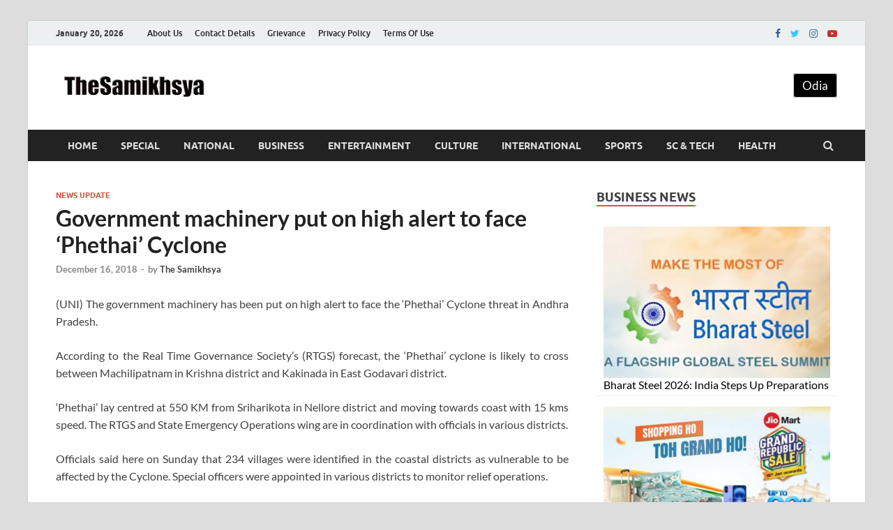

--- FILE ---
content_type: text/html; charset=UTF-8
request_url: https://thesamikhsya.com/breaking-news/government-machinery-put-on-high-alert-to-face-phethai-cyclone
body_size: 17522
content:
<!DOCTYPE html>
<html lang="en-US">
<head>
<meta charset="UTF-8">
<meta name="viewport" content="width=device-width, initial-scale=1">
<link rel="profile" href="http://gmpg.org/xfn/11">
<!-- Google tag (gtag.js) -->
<script async src="https://www.googletagmanager.com/gtag/js?id=G-488R1KFFVG"></script>
<script>
  window.dataLayer = window.dataLayer || [];
  function gtag(){dataLayer.push(arguments);}
  gtag('js', new Date());

  gtag('config', 'G-488R1KFFVG');
</script>
<!-- <script async src="https://fundingchoicesmessages.google.com/i/pub-7697337011736316?ers=1" nonce="TsPJAi3BOb-SoWFzMw1n2A"></script><script nonce="TsPJAi3BOb-SoWFzMw1n2A">(function() {function signalGooglefcPresent() {if (!window.frames['googlefcPresent']) {if (document.body) {const iframe = document.createElement('iframe'); iframe.style = 'width: 0; height: 0; border: none; z-index: -1000; left: -1000px; top: -1000px;'; iframe.style.display = 'none'; iframe.name = 'googlefcPresent'; document.body.appendChild(iframe);} else {setTimeout(signalGooglefcPresent, 0);}}}signalGooglefcPresent();})();</script>	 -->
	<script type="text/javascript">function theChampLoadEvent(e){var t=window.onload;if(typeof window.onload!="function"){window.onload=e}else{window.onload=function(){t();e()}}}</script>
		<script type="text/javascript">var theChampDefaultLang = 'en_US', theChampCloseIconPath = 'https://thesamikhsya.com/wp-content/plugins/super-socializer/images/close.png';</script>
		<script>var theChampSiteUrl = 'https://thesamikhsya.com', theChampVerified = 0, theChampEmailPopup = 0, heateorSsMoreSharePopupSearchText = 'Search';</script>
			<script> var theChampFBKey = '', theChampFBLang = 'en_US', theChampFbLikeMycred = 0, theChampSsga = 0, theChampCommentNotification = 0, theChampHeateorFcmRecentComments = 0, theChampFbIosLogin = 0; </script>
						<script type="text/javascript">var theChampFBCommentUrl = 'https://thesamikhsya.com/breaking-news/government-machinery-put-on-high-alert-to-face-phethai-cyclone'; var theChampFBCommentColor = ''; var theChampFBCommentNumPosts = ''; var theChampFBCommentWidth = '100%'; var theChampFBCommentOrderby = ''; var theChampCommentingTabs = "wordpress,facebook,disqus", theChampGpCommentsUrl = 'https://thesamikhsya.com/breaking-news/government-machinery-put-on-high-alert-to-face-phethai-cyclone', theChampDisqusShortname = '', theChampScEnabledTabs = 'wordpress,fb', theChampScLabel = 'Leave a reply', theChampScTabLabels = {"wordpress":"Default Comments (0)","fb":"Facebook Comments","disqus":"Disqus Comments"}, theChampGpCommentsWidth = 0, theChampCommentingId = 'respond'</script>
						<script> var theChampSharingAjaxUrl = 'https://thesamikhsya.com/wp-admin/admin-ajax.php', heateorSsFbMessengerAPI = 'https://www.facebook.com/dialog/send?app_id=595489497242932&display=popup&link=%encoded_post_url%&redirect_uri=%encoded_post_url%',heateorSsWhatsappShareAPI = 'web', heateorSsUrlCountFetched = [], heateorSsSharesText = 'Shares', heateorSsShareText = 'Share', theChampPluginIconPath = 'https://thesamikhsya.com/wp-content/plugins/super-socializer/images/logo.png', theChampSaveSharesLocally = 0, theChampHorizontalSharingCountEnable = 0, theChampVerticalSharingCountEnable = 0, theChampSharingOffset = -10, theChampCounterOffset = -10, theChampMobileStickySharingEnabled = 0, heateorSsCopyLinkMessage = "Link copied.";
		var heateorSsHorSharingShortUrl = "https://thesamikhsya.com/breaking-news/government-machinery-put-on-high-alert-to-face-phethai-cyclone";var heateorSsVerticalSharingShortUrl = "https://thesamikhsya.com/breaking-news/government-machinery-put-on-high-alert-to-face-phethai-cyclone";		</script>
			<style type="text/css">
						.the_champ_button_instagram span.the_champ_svg,a.the_champ_instagram span.the_champ_svg{background:radial-gradient(circle at 30% 107%,#fdf497 0,#fdf497 5%,#fd5949 45%,#d6249f 60%,#285aeb 90%)}
					.the_champ_horizontal_sharing .the_champ_svg,.heateor_ss_standard_follow_icons_container .the_champ_svg{
					color: #fff;
				border-width: 0px;
		border-style: solid;
		border-color: transparent;
	}
		.the_champ_horizontal_sharing .theChampTCBackground{
		color:#666;
	}
		.the_champ_horizontal_sharing span.the_champ_svg:hover,.heateor_ss_standard_follow_icons_container span.the_champ_svg:hover{
				border-color: transparent;
	}
		.the_champ_vertical_sharing span.the_champ_svg,.heateor_ss_floating_follow_icons_container span.the_champ_svg{
					color: #fff;
				border-width: 0px;
		border-style: solid;
		border-color: transparent;
	}
		.the_champ_vertical_sharing .theChampTCBackground{
		color:#666;
	}
		.the_champ_vertical_sharing span.the_champ_svg:hover,.heateor_ss_floating_follow_icons_container span.the_champ_svg:hover{
						border-color: transparent;
		}
	@media screen and (max-width:783px){.the_champ_vertical_sharing{display:none!important}}div.the_champ_sharing_title{text-align:center}div.the_champ_sharing_ul{width:100%;text-align:center;}div.the_champ_horizontal_sharing div.the_champ_sharing_ul a{float:none;display:inline-block;}</style>
	<meta name='robots' content='index, follow, max-image-preview:large, max-snippet:-1, max-video-preview:-1' />

	<!-- This site is optimized with the Yoast SEO plugin v21.6 - https://yoast.com/wordpress/plugins/seo/ -->
	<title>Government machinery put on high alert to face &#039;Phethai&#039; Cyclone - The Samikhsya</title>
	<link rel="canonical" href="https://thesamikhsya.com/breaking-news/government-machinery-put-on-high-alert-to-face-phethai-cyclone" />
	<meta property="og:locale" content="en_US" />
	<meta property="og:type" content="article" />
	<meta property="og:title" content="Government machinery put on high alert to face &#039;Phethai&#039; Cyclone - The Samikhsya" />
	<meta property="og:description" content="(UNI) The government machinery has been put on high alert to face the &#8216;Phethai&#8217; Cyclone threat in Andhra Pradesh. According to the Real Time Governance Society’s (RTGS) forecast, the &#8216;Phethai&#8217; &hellip;" />
	<meta property="og:url" content="https://thesamikhsya.com/breaking-news/government-machinery-put-on-high-alert-to-face-phethai-cyclone" />
	<meta property="og:site_name" content="The Samikhsya" />
	<meta property="article:publisher" content="https://www.facebook.com/Thesamikhsya-1899853883424145/" />
	<meta property="article:author" content="https://www.facebook.com/thesamikhsya.in/?ref=pages_you_manage" />
	<meta property="article:published_time" content="2018-12-16T08:37:34+00:00" />
	<meta property="article:modified_time" content="2019-01-31T16:44:14+00:00" />
	<meta property="og:image" content="https://thesamikhsya.com/wp-content/uploads/2020/01/ENGLOGO.png" />
	<meta property="og:image:width" content="416" />
	<meta property="og:image:height" content="62" />
	<meta property="og:image:type" content="image/png" />
	<meta name="author" content="The Samikhsya" />
	<meta name="twitter:card" content="summary_large_image" />
	<meta name="twitter:creator" content="@thesamikhsya" />
	<meta name="twitter:site" content="@thesamikhsya" />
	<meta name="twitter:label1" content="Written by" />
	<meta name="twitter:data1" content="The Samikhsya" />
	<meta name="twitter:label2" content="Est. reading time" />
	<meta name="twitter:data2" content="1 minute" />
	<script type="application/ld+json" class="yoast-schema-graph">{"@context":"https://schema.org","@graph":[{"@type":"Article","@id":"https://thesamikhsya.com/breaking-news/government-machinery-put-on-high-alert-to-face-phethai-cyclone#article","isPartOf":{"@id":"https://thesamikhsya.com/breaking-news/government-machinery-put-on-high-alert-to-face-phethai-cyclone"},"author":{"name":"The Samikhsya","@id":"https://thesamikhsya.com/#/schema/person/cb55b3986c060d6984e40cdcc1636101"},"headline":"Government machinery put on high alert to face &#8216;Phethai&#8217; Cyclone","datePublished":"2018-12-16T08:37:34+00:00","dateModified":"2019-01-31T16:44:14+00:00","mainEntityOfPage":{"@id":"https://thesamikhsya.com/breaking-news/government-machinery-put-on-high-alert-to-face-phethai-cyclone"},"wordCount":291,"commentCount":0,"publisher":{"@id":"https://thesamikhsya.com/#organization"},"articleSection":["News Update"],"inLanguage":"en-US"},{"@type":"WebPage","@id":"https://thesamikhsya.com/breaking-news/government-machinery-put-on-high-alert-to-face-phethai-cyclone","url":"https://thesamikhsya.com/breaking-news/government-machinery-put-on-high-alert-to-face-phethai-cyclone","name":"Government machinery put on high alert to face 'Phethai' Cyclone - The Samikhsya","isPartOf":{"@id":"https://thesamikhsya.com/#website"},"datePublished":"2018-12-16T08:37:34+00:00","dateModified":"2019-01-31T16:44:14+00:00","breadcrumb":{"@id":"https://thesamikhsya.com/breaking-news/government-machinery-put-on-high-alert-to-face-phethai-cyclone#breadcrumb"},"inLanguage":"en-US","potentialAction":[{"@type":"ReadAction","target":["https://thesamikhsya.com/breaking-news/government-machinery-put-on-high-alert-to-face-phethai-cyclone"]}]},{"@type":"BreadcrumbList","@id":"https://thesamikhsya.com/breaking-news/government-machinery-put-on-high-alert-to-face-phethai-cyclone#breadcrumb","itemListElement":[{"@type":"ListItem","position":1,"name":"Home","item":"https://thesamikhsya.com/"},{"@type":"ListItem","position":2,"name":"Government machinery put on high alert to face &#8216;Phethai&#8217; Cyclone"}]},{"@type":"WebSite","@id":"https://thesamikhsya.com/#website","url":"https://thesamikhsya.com/","name":"The Samikhsya","description":"","publisher":{"@id":"https://thesamikhsya.com/#organization"},"potentialAction":[{"@type":"SearchAction","target":{"@type":"EntryPoint","urlTemplate":"https://thesamikhsya.com/?s={search_term_string}"},"query-input":"required name=search_term_string"}],"inLanguage":"en-US"},{"@type":"Organization","@id":"https://thesamikhsya.com/#organization","name":"The Samikhsya","url":"https://thesamikhsya.com/","logo":{"@type":"ImageObject","inLanguage":"en-US","@id":"https://thesamikhsya.com/#/schema/logo/image/","url":"https://thesamikhsya.com/wp-content/uploads/2019/09/thesamikhsya-logo.png","contentUrl":"https://thesamikhsya.com/wp-content/uploads/2019/09/thesamikhsya-logo.png","width":1445,"height":435,"caption":"The Samikhsya"},"image":{"@id":"https://thesamikhsya.com/#/schema/logo/image/"},"sameAs":["https://www.facebook.com/Thesamikhsya-1899853883424145/","https://twitter.com/thesamikhsya","https://www.linkedin.com/company/35593294/","https://www.youtube.com/channel/UCynaGg20RhHrsigZG5A4Zrg"]},{"@type":"Person","@id":"https://thesamikhsya.com/#/schema/person/cb55b3986c060d6984e40cdcc1636101","name":"The Samikhsya","image":{"@type":"ImageObject","inLanguage":"en-US","@id":"https://thesamikhsya.com/#/schema/person/image/","url":"https://secure.gravatar.com/avatar/6944d3c53e8a271dbe87b33f422728b5?s=96&d=mm&r=g","contentUrl":"https://secure.gravatar.com/avatar/6944d3c53e8a271dbe87b33f422728b5?s=96&d=mm&r=g","caption":"The Samikhsya"},"sameAs":["https://thesamikhsya.com","https://www.facebook.com/thesamikhsya.in/?ref=pages_you_manage","https://twitter.com/thesamikhsya"],"url":"https://thesamikhsya.com/author/smn123"}]}</script>
	<!-- / Yoast SEO plugin. -->


<link rel="alternate" type="application/rss+xml" title="The Samikhsya &raquo; Feed" href="https://thesamikhsya.com/feed" />
<script type="text/javascript">
/* <![CDATA[ */
window._wpemojiSettings = {"baseUrl":"https:\/\/s.w.org\/images\/core\/emoji\/14.0.0\/72x72\/","ext":".png","svgUrl":"https:\/\/s.w.org\/images\/core\/emoji\/14.0.0\/svg\/","svgExt":".svg","source":{"concatemoji":"https:\/\/thesamikhsya.com\/wp-includes\/js\/wp-emoji-release.min.js?ver=6.4.7"}};
/*! This file is auto-generated */
!function(i,n){var o,s,e;function c(e){try{var t={supportTests:e,timestamp:(new Date).valueOf()};sessionStorage.setItem(o,JSON.stringify(t))}catch(e){}}function p(e,t,n){e.clearRect(0,0,e.canvas.width,e.canvas.height),e.fillText(t,0,0);var t=new Uint32Array(e.getImageData(0,0,e.canvas.width,e.canvas.height).data),r=(e.clearRect(0,0,e.canvas.width,e.canvas.height),e.fillText(n,0,0),new Uint32Array(e.getImageData(0,0,e.canvas.width,e.canvas.height).data));return t.every(function(e,t){return e===r[t]})}function u(e,t,n){switch(t){case"flag":return n(e,"\ud83c\udff3\ufe0f\u200d\u26a7\ufe0f","\ud83c\udff3\ufe0f\u200b\u26a7\ufe0f")?!1:!n(e,"\ud83c\uddfa\ud83c\uddf3","\ud83c\uddfa\u200b\ud83c\uddf3")&&!n(e,"\ud83c\udff4\udb40\udc67\udb40\udc62\udb40\udc65\udb40\udc6e\udb40\udc67\udb40\udc7f","\ud83c\udff4\u200b\udb40\udc67\u200b\udb40\udc62\u200b\udb40\udc65\u200b\udb40\udc6e\u200b\udb40\udc67\u200b\udb40\udc7f");case"emoji":return!n(e,"\ud83e\udef1\ud83c\udffb\u200d\ud83e\udef2\ud83c\udfff","\ud83e\udef1\ud83c\udffb\u200b\ud83e\udef2\ud83c\udfff")}return!1}function f(e,t,n){var r="undefined"!=typeof WorkerGlobalScope&&self instanceof WorkerGlobalScope?new OffscreenCanvas(300,150):i.createElement("canvas"),a=r.getContext("2d",{willReadFrequently:!0}),o=(a.textBaseline="top",a.font="600 32px Arial",{});return e.forEach(function(e){o[e]=t(a,e,n)}),o}function t(e){var t=i.createElement("script");t.src=e,t.defer=!0,i.head.appendChild(t)}"undefined"!=typeof Promise&&(o="wpEmojiSettingsSupports",s=["flag","emoji"],n.supports={everything:!0,everythingExceptFlag:!0},e=new Promise(function(e){i.addEventListener("DOMContentLoaded",e,{once:!0})}),new Promise(function(t){var n=function(){try{var e=JSON.parse(sessionStorage.getItem(o));if("object"==typeof e&&"number"==typeof e.timestamp&&(new Date).valueOf()<e.timestamp+604800&&"object"==typeof e.supportTests)return e.supportTests}catch(e){}return null}();if(!n){if("undefined"!=typeof Worker&&"undefined"!=typeof OffscreenCanvas&&"undefined"!=typeof URL&&URL.createObjectURL&&"undefined"!=typeof Blob)try{var e="postMessage("+f.toString()+"("+[JSON.stringify(s),u.toString(),p.toString()].join(",")+"));",r=new Blob([e],{type:"text/javascript"}),a=new Worker(URL.createObjectURL(r),{name:"wpTestEmojiSupports"});return void(a.onmessage=function(e){c(n=e.data),a.terminate(),t(n)})}catch(e){}c(n=f(s,u,p))}t(n)}).then(function(e){for(var t in e)n.supports[t]=e[t],n.supports.everything=n.supports.everything&&n.supports[t],"flag"!==t&&(n.supports.everythingExceptFlag=n.supports.everythingExceptFlag&&n.supports[t]);n.supports.everythingExceptFlag=n.supports.everythingExceptFlag&&!n.supports.flag,n.DOMReady=!1,n.readyCallback=function(){n.DOMReady=!0}}).then(function(){return e}).then(function(){var e;n.supports.everything||(n.readyCallback(),(e=n.source||{}).concatemoji?t(e.concatemoji):e.wpemoji&&e.twemoji&&(t(e.twemoji),t(e.wpemoji)))}))}((window,document),window._wpemojiSettings);
/* ]]> */
</script>
<style id='wp-emoji-styles-inline-css' type='text/css'>

	img.wp-smiley, img.emoji {
		display: inline !important;
		border: none !important;
		box-shadow: none !important;
		height: 1em !important;
		width: 1em !important;
		margin: 0 0.07em !important;
		vertical-align: -0.1em !important;
		background: none !important;
		padding: 0 !important;
	}
</style>
<link rel='stylesheet' id='wp-block-library-css' href='https://thesamikhsya.com/wp-includes/css/dist/block-library/style.min.css?ver=6.4.7' type='text/css' media='all' />
<style id='wp-block-library-theme-inline-css' type='text/css'>
.wp-block-audio figcaption{color:#555;font-size:13px;text-align:center}.is-dark-theme .wp-block-audio figcaption{color:hsla(0,0%,100%,.65)}.wp-block-audio{margin:0 0 1em}.wp-block-code{border:1px solid #ccc;border-radius:4px;font-family:Menlo,Consolas,monaco,monospace;padding:.8em 1em}.wp-block-embed figcaption{color:#555;font-size:13px;text-align:center}.is-dark-theme .wp-block-embed figcaption{color:hsla(0,0%,100%,.65)}.wp-block-embed{margin:0 0 1em}.blocks-gallery-caption{color:#555;font-size:13px;text-align:center}.is-dark-theme .blocks-gallery-caption{color:hsla(0,0%,100%,.65)}.wp-block-image figcaption{color:#555;font-size:13px;text-align:center}.is-dark-theme .wp-block-image figcaption{color:hsla(0,0%,100%,.65)}.wp-block-image{margin:0 0 1em}.wp-block-pullquote{border-bottom:4px solid;border-top:4px solid;color:currentColor;margin-bottom:1.75em}.wp-block-pullquote cite,.wp-block-pullquote footer,.wp-block-pullquote__citation{color:currentColor;font-size:.8125em;font-style:normal;text-transform:uppercase}.wp-block-quote{border-left:.25em solid;margin:0 0 1.75em;padding-left:1em}.wp-block-quote cite,.wp-block-quote footer{color:currentColor;font-size:.8125em;font-style:normal;position:relative}.wp-block-quote.has-text-align-right{border-left:none;border-right:.25em solid;padding-left:0;padding-right:1em}.wp-block-quote.has-text-align-center{border:none;padding-left:0}.wp-block-quote.is-large,.wp-block-quote.is-style-large,.wp-block-quote.is-style-plain{border:none}.wp-block-search .wp-block-search__label{font-weight:700}.wp-block-search__button{border:1px solid #ccc;padding:.375em .625em}:where(.wp-block-group.has-background){padding:1.25em 2.375em}.wp-block-separator.has-css-opacity{opacity:.4}.wp-block-separator{border:none;border-bottom:2px solid;margin-left:auto;margin-right:auto}.wp-block-separator.has-alpha-channel-opacity{opacity:1}.wp-block-separator:not(.is-style-wide):not(.is-style-dots){width:100px}.wp-block-separator.has-background:not(.is-style-dots){border-bottom:none;height:1px}.wp-block-separator.has-background:not(.is-style-wide):not(.is-style-dots){height:2px}.wp-block-table{margin:0 0 1em}.wp-block-table td,.wp-block-table th{word-break:normal}.wp-block-table figcaption{color:#555;font-size:13px;text-align:center}.is-dark-theme .wp-block-table figcaption{color:hsla(0,0%,100%,.65)}.wp-block-video figcaption{color:#555;font-size:13px;text-align:center}.is-dark-theme .wp-block-video figcaption{color:hsla(0,0%,100%,.65)}.wp-block-video{margin:0 0 1em}.wp-block-template-part.has-background{margin-bottom:0;margin-top:0;padding:1.25em 2.375em}
</style>
<style id='classic-theme-styles-inline-css' type='text/css'>
/*! This file is auto-generated */
.wp-block-button__link{color:#fff;background-color:#32373c;border-radius:9999px;box-shadow:none;text-decoration:none;padding:calc(.667em + 2px) calc(1.333em + 2px);font-size:1.125em}.wp-block-file__button{background:#32373c;color:#fff;text-decoration:none}
</style>
<style id='global-styles-inline-css' type='text/css'>
body{--wp--preset--color--black: #000000;--wp--preset--color--cyan-bluish-gray: #abb8c3;--wp--preset--color--white: #ffffff;--wp--preset--color--pale-pink: #f78da7;--wp--preset--color--vivid-red: #cf2e2e;--wp--preset--color--luminous-vivid-orange: #ff6900;--wp--preset--color--luminous-vivid-amber: #fcb900;--wp--preset--color--light-green-cyan: #7bdcb5;--wp--preset--color--vivid-green-cyan: #00d084;--wp--preset--color--pale-cyan-blue: #8ed1fc;--wp--preset--color--vivid-cyan-blue: #0693e3;--wp--preset--color--vivid-purple: #9b51e0;--wp--preset--gradient--vivid-cyan-blue-to-vivid-purple: linear-gradient(135deg,rgba(6,147,227,1) 0%,rgb(155,81,224) 100%);--wp--preset--gradient--light-green-cyan-to-vivid-green-cyan: linear-gradient(135deg,rgb(122,220,180) 0%,rgb(0,208,130) 100%);--wp--preset--gradient--luminous-vivid-amber-to-luminous-vivid-orange: linear-gradient(135deg,rgba(252,185,0,1) 0%,rgba(255,105,0,1) 100%);--wp--preset--gradient--luminous-vivid-orange-to-vivid-red: linear-gradient(135deg,rgba(255,105,0,1) 0%,rgb(207,46,46) 100%);--wp--preset--gradient--very-light-gray-to-cyan-bluish-gray: linear-gradient(135deg,rgb(238,238,238) 0%,rgb(169,184,195) 100%);--wp--preset--gradient--cool-to-warm-spectrum: linear-gradient(135deg,rgb(74,234,220) 0%,rgb(151,120,209) 20%,rgb(207,42,186) 40%,rgb(238,44,130) 60%,rgb(251,105,98) 80%,rgb(254,248,76) 100%);--wp--preset--gradient--blush-light-purple: linear-gradient(135deg,rgb(255,206,236) 0%,rgb(152,150,240) 100%);--wp--preset--gradient--blush-bordeaux: linear-gradient(135deg,rgb(254,205,165) 0%,rgb(254,45,45) 50%,rgb(107,0,62) 100%);--wp--preset--gradient--luminous-dusk: linear-gradient(135deg,rgb(255,203,112) 0%,rgb(199,81,192) 50%,rgb(65,88,208) 100%);--wp--preset--gradient--pale-ocean: linear-gradient(135deg,rgb(255,245,203) 0%,rgb(182,227,212) 50%,rgb(51,167,181) 100%);--wp--preset--gradient--electric-grass: linear-gradient(135deg,rgb(202,248,128) 0%,rgb(113,206,126) 100%);--wp--preset--gradient--midnight: linear-gradient(135deg,rgb(2,3,129) 0%,rgb(40,116,252) 100%);--wp--preset--font-size--small: 13px;--wp--preset--font-size--medium: 20px;--wp--preset--font-size--large: 36px;--wp--preset--font-size--x-large: 42px;--wp--preset--spacing--20: 0.44rem;--wp--preset--spacing--30: 0.67rem;--wp--preset--spacing--40: 1rem;--wp--preset--spacing--50: 1.5rem;--wp--preset--spacing--60: 2.25rem;--wp--preset--spacing--70: 3.38rem;--wp--preset--spacing--80: 5.06rem;--wp--preset--shadow--natural: 6px 6px 9px rgba(0, 0, 0, 0.2);--wp--preset--shadow--deep: 12px 12px 50px rgba(0, 0, 0, 0.4);--wp--preset--shadow--sharp: 6px 6px 0px rgba(0, 0, 0, 0.2);--wp--preset--shadow--outlined: 6px 6px 0px -3px rgba(255, 255, 255, 1), 6px 6px rgba(0, 0, 0, 1);--wp--preset--shadow--crisp: 6px 6px 0px rgba(0, 0, 0, 1);}:where(.is-layout-flex){gap: 0.5em;}:where(.is-layout-grid){gap: 0.5em;}body .is-layout-flow > .alignleft{float: left;margin-inline-start: 0;margin-inline-end: 2em;}body .is-layout-flow > .alignright{float: right;margin-inline-start: 2em;margin-inline-end: 0;}body .is-layout-flow > .aligncenter{margin-left: auto !important;margin-right: auto !important;}body .is-layout-constrained > .alignleft{float: left;margin-inline-start: 0;margin-inline-end: 2em;}body .is-layout-constrained > .alignright{float: right;margin-inline-start: 2em;margin-inline-end: 0;}body .is-layout-constrained > .aligncenter{margin-left: auto !important;margin-right: auto !important;}body .is-layout-constrained > :where(:not(.alignleft):not(.alignright):not(.alignfull)){max-width: var(--wp--style--global--content-size);margin-left: auto !important;margin-right: auto !important;}body .is-layout-constrained > .alignwide{max-width: var(--wp--style--global--wide-size);}body .is-layout-flex{display: flex;}body .is-layout-flex{flex-wrap: wrap;align-items: center;}body .is-layout-flex > *{margin: 0;}body .is-layout-grid{display: grid;}body .is-layout-grid > *{margin: 0;}:where(.wp-block-columns.is-layout-flex){gap: 2em;}:where(.wp-block-columns.is-layout-grid){gap: 2em;}:where(.wp-block-post-template.is-layout-flex){gap: 1.25em;}:where(.wp-block-post-template.is-layout-grid){gap: 1.25em;}.has-black-color{color: var(--wp--preset--color--black) !important;}.has-cyan-bluish-gray-color{color: var(--wp--preset--color--cyan-bluish-gray) !important;}.has-white-color{color: var(--wp--preset--color--white) !important;}.has-pale-pink-color{color: var(--wp--preset--color--pale-pink) !important;}.has-vivid-red-color{color: var(--wp--preset--color--vivid-red) !important;}.has-luminous-vivid-orange-color{color: var(--wp--preset--color--luminous-vivid-orange) !important;}.has-luminous-vivid-amber-color{color: var(--wp--preset--color--luminous-vivid-amber) !important;}.has-light-green-cyan-color{color: var(--wp--preset--color--light-green-cyan) !important;}.has-vivid-green-cyan-color{color: var(--wp--preset--color--vivid-green-cyan) !important;}.has-pale-cyan-blue-color{color: var(--wp--preset--color--pale-cyan-blue) !important;}.has-vivid-cyan-blue-color{color: var(--wp--preset--color--vivid-cyan-blue) !important;}.has-vivid-purple-color{color: var(--wp--preset--color--vivid-purple) !important;}.has-black-background-color{background-color: var(--wp--preset--color--black) !important;}.has-cyan-bluish-gray-background-color{background-color: var(--wp--preset--color--cyan-bluish-gray) !important;}.has-white-background-color{background-color: var(--wp--preset--color--white) !important;}.has-pale-pink-background-color{background-color: var(--wp--preset--color--pale-pink) !important;}.has-vivid-red-background-color{background-color: var(--wp--preset--color--vivid-red) !important;}.has-luminous-vivid-orange-background-color{background-color: var(--wp--preset--color--luminous-vivid-orange) !important;}.has-luminous-vivid-amber-background-color{background-color: var(--wp--preset--color--luminous-vivid-amber) !important;}.has-light-green-cyan-background-color{background-color: var(--wp--preset--color--light-green-cyan) !important;}.has-vivid-green-cyan-background-color{background-color: var(--wp--preset--color--vivid-green-cyan) !important;}.has-pale-cyan-blue-background-color{background-color: var(--wp--preset--color--pale-cyan-blue) !important;}.has-vivid-cyan-blue-background-color{background-color: var(--wp--preset--color--vivid-cyan-blue) !important;}.has-vivid-purple-background-color{background-color: var(--wp--preset--color--vivid-purple) !important;}.has-black-border-color{border-color: var(--wp--preset--color--black) !important;}.has-cyan-bluish-gray-border-color{border-color: var(--wp--preset--color--cyan-bluish-gray) !important;}.has-white-border-color{border-color: var(--wp--preset--color--white) !important;}.has-pale-pink-border-color{border-color: var(--wp--preset--color--pale-pink) !important;}.has-vivid-red-border-color{border-color: var(--wp--preset--color--vivid-red) !important;}.has-luminous-vivid-orange-border-color{border-color: var(--wp--preset--color--luminous-vivid-orange) !important;}.has-luminous-vivid-amber-border-color{border-color: var(--wp--preset--color--luminous-vivid-amber) !important;}.has-light-green-cyan-border-color{border-color: var(--wp--preset--color--light-green-cyan) !important;}.has-vivid-green-cyan-border-color{border-color: var(--wp--preset--color--vivid-green-cyan) !important;}.has-pale-cyan-blue-border-color{border-color: var(--wp--preset--color--pale-cyan-blue) !important;}.has-vivid-cyan-blue-border-color{border-color: var(--wp--preset--color--vivid-cyan-blue) !important;}.has-vivid-purple-border-color{border-color: var(--wp--preset--color--vivid-purple) !important;}.has-vivid-cyan-blue-to-vivid-purple-gradient-background{background: var(--wp--preset--gradient--vivid-cyan-blue-to-vivid-purple) !important;}.has-light-green-cyan-to-vivid-green-cyan-gradient-background{background: var(--wp--preset--gradient--light-green-cyan-to-vivid-green-cyan) !important;}.has-luminous-vivid-amber-to-luminous-vivid-orange-gradient-background{background: var(--wp--preset--gradient--luminous-vivid-amber-to-luminous-vivid-orange) !important;}.has-luminous-vivid-orange-to-vivid-red-gradient-background{background: var(--wp--preset--gradient--luminous-vivid-orange-to-vivid-red) !important;}.has-very-light-gray-to-cyan-bluish-gray-gradient-background{background: var(--wp--preset--gradient--very-light-gray-to-cyan-bluish-gray) !important;}.has-cool-to-warm-spectrum-gradient-background{background: var(--wp--preset--gradient--cool-to-warm-spectrum) !important;}.has-blush-light-purple-gradient-background{background: var(--wp--preset--gradient--blush-light-purple) !important;}.has-blush-bordeaux-gradient-background{background: var(--wp--preset--gradient--blush-bordeaux) !important;}.has-luminous-dusk-gradient-background{background: var(--wp--preset--gradient--luminous-dusk) !important;}.has-pale-ocean-gradient-background{background: var(--wp--preset--gradient--pale-ocean) !important;}.has-electric-grass-gradient-background{background: var(--wp--preset--gradient--electric-grass) !important;}.has-midnight-gradient-background{background: var(--wp--preset--gradient--midnight) !important;}.has-small-font-size{font-size: var(--wp--preset--font-size--small) !important;}.has-medium-font-size{font-size: var(--wp--preset--font-size--medium) !important;}.has-large-font-size{font-size: var(--wp--preset--font-size--large) !important;}.has-x-large-font-size{font-size: var(--wp--preset--font-size--x-large) !important;}
.wp-block-navigation a:where(:not(.wp-element-button)){color: inherit;}
:where(.wp-block-post-template.is-layout-flex){gap: 1.25em;}:where(.wp-block-post-template.is-layout-grid){gap: 1.25em;}
:where(.wp-block-columns.is-layout-flex){gap: 2em;}:where(.wp-block-columns.is-layout-grid){gap: 2em;}
.wp-block-pullquote{font-size: 1.5em;line-height: 1.6;}
</style>
<link rel='stylesheet' id='dashicons-css' href='https://thesamikhsya.com/wp-includes/css/dashicons.min.css?ver=6.4.7' type='text/css' media='all' />
<link rel='stylesheet' id='hitmag-fonts-css' href='https://thesamikhsya.com/wp-content/themes/hitmag/css/fonts.css' type='text/css' media='all' />
<link rel='stylesheet' id='hitmag-font-awesome-css' href='https://thesamikhsya.com/wp-content/themes/hitmag/css/font-awesome.min.css?ver=4.7.0' type='text/css' media='all' />
<link rel='stylesheet' id='hitmag-style-css' href='https://thesamikhsya.com/wp-content/themes/hitmag/style.css?ver=6.4.7' type='text/css' media='all' />
<link rel='stylesheet' id='jquery-magnific-popup-css' href='https://thesamikhsya.com/wp-content/themes/hitmag/css/magnific-popup.css?ver=6.4.7' type='text/css' media='all' />
<link rel='stylesheet' id='the_champ_frontend_css-css' href='https://thesamikhsya.com/wp-content/plugins/super-socializer/css/front.css?ver=7.14.5' type='text/css' media='all' />
<script type="text/javascript" src="https://thesamikhsya.com/wp-includes/js/jquery/jquery.min.js?ver=3.7.1" id="jquery-core-js"></script>
<script type="text/javascript" src="https://thesamikhsya.com/wp-includes/js/jquery/jquery-migrate.min.js?ver=3.4.1" id="jquery-migrate-js"></script>
<script type="text/javascript" id="rmp_menu_scripts-js-extra">
/* <![CDATA[ */
var rmp_menu = {"ajaxURL":"https:\/\/thesamikhsya.com\/wp-admin\/admin-ajax.php","wp_nonce":"98523eaf2e","menu":[]};
/* ]]> */
</script>
<script type="text/javascript" src="https://thesamikhsya.com/wp-content/plugins/responsive-menu/v4.0.0/assets/js/rmp-menu.js?ver=4.6.0" id="rmp_menu_scripts-js"></script>
<!--[if lt IE 9]>
<script type="text/javascript" src="https://thesamikhsya.com/wp-content/themes/hitmag/js/html5shiv.min.js?ver=6.4.7" id="html5shiv-js"></script>
<![endif]-->
<link rel="https://api.w.org/" href="https://thesamikhsya.com/wp-json/" /><link rel="alternate" type="application/json" href="https://thesamikhsya.com/wp-json/wp/v2/posts/3536" /><link rel="EditURI" type="application/rsd+xml" title="RSD" href="https://thesamikhsya.com/xmlrpc.php?rsd" />
<meta name="generator" content="WordPress 6.4.7" />
<link rel='shortlink' href='https://thesamikhsya.com/?p=3536' />
<link rel="alternate" type="application/json+oembed" href="https://thesamikhsya.com/wp-json/oembed/1.0/embed?url=https%3A%2F%2Fthesamikhsya.com%2Fbreaking-news%2Fgovernment-machinery-put-on-high-alert-to-face-phethai-cyclone" />
<link rel="alternate" type="text/xml+oembed" href="https://thesamikhsya.com/wp-json/oembed/1.0/embed?url=https%3A%2F%2Fthesamikhsya.com%2Fbreaking-news%2Fgovernment-machinery-put-on-high-alert-to-face-phethai-cyclone&#038;format=xml" />
		<style type="text/css">
			
			button,
			input[type="button"],
			input[type="reset"],
			input[type="submit"] {
				background: #E74C3C;
			}

            .th-readmore {
                background: #E74C3C;
            }           

            a:hover {
                color: #E74C3C;
            } 

            .main-navigation a:hover {
                background-color: #E74C3C;
            }

            .main-navigation .current_page_item > a,
            .main-navigation .current-menu-item > a,
            .main-navigation .current_page_ancestor > a,
            .main-navigation .current-menu-ancestor > a {
                background-color: #E74C3C;
            }

            #main-nav-button:hover {
                background-color: #E74C3C;
            }

            .post-navigation .post-title:hover {
                color: #E74C3C;
            }

            .top-navigation a:hover {
                color: #E74C3C;
            }

            .top-navigation ul ul a:hover {
                background: #E74C3C;
            }

            #top-nav-button:hover {
                color: #E74C3C;
            }

            .responsive-mainnav li a:hover,
            .responsive-topnav li a:hover {
                background: #E74C3C;
            }

            #hm-search-form .search-form .search-submit {
                background-color: #E74C3C;
            }

            .nav-links .current {
                background: #E74C3C;
            }

            .is-style-hitmag-widget-title,
            .elementor-widget-container h5,
            .widgettitle,
            .widget-title {
                border-bottom: 2px solid #E74C3C;
            }

            .footer-widget-title {
                border-bottom: 2px solid #E74C3C;
            }

            .widget-area a:hover {
                color: #E74C3C;
            }

            .footer-widget-area .widget a:hover {
                color: #E74C3C;
            }

            .site-info a:hover {
                color: #E74C3C;
            }

            .wp-block-search .wp-block-search__button,
            .search-form .search-submit {
                background: #E74C3C;
            }

            .hmb-entry-title a:hover {
                color: #E74C3C;
            }

            .hmb-entry-meta a:hover,
            .hms-meta a:hover {
                color: #E74C3C;
            }

            .hms-title a:hover {
                color: #E74C3C;
            }

            .hmw-grid-post .post-title a:hover {
                color: #E74C3C;
            }

            .footer-widget-area .hmw-grid-post .post-title a:hover,
            .footer-widget-area .hmb-entry-title a:hover,
            .footer-widget-area .hms-title a:hover {
                color: #E74C3C;
            }

            .hm-tabs-wdt .ui-state-active {
                border-bottom: 2px solid #E74C3C;
            }

            a.hm-viewall {
                background: #E74C3C;
            }

            #hitmag-tags a,
            .widget_tag_cloud .tagcloud a {
                background: #E74C3C;
            }

            .site-title a {
                color: #E74C3C;
            }

            .hitmag-post .entry-title a:hover {
                color: #E74C3C;
            }

            .hitmag-post .entry-meta a:hover {
                color: #E74C3C;
            }

            .cat-links a {
                color: #E74C3C;
            }

            .hitmag-single .entry-meta a:hover {
                color: #E74C3C;
            }

            .hitmag-single .author a:hover {
                color: #E74C3C;
            }

            .hm-author-content .author-posts-link {
                color: #E74C3C;
            }

            .hm-tags-links a:hover {
                background: #E74C3C;
            }

            .hm-tagged {
                background: #E74C3C;
            }

            .hm-edit-link a.post-edit-link {
                background: #E74C3C;
            }

            .arc-page-title {
                border-bottom: 2px solid #E74C3C;
            }

            .srch-page-title {
                border-bottom: 2px solid #E74C3C;
            }

            .hm-slider-details .cat-links {
                background: #E74C3C;
            }

            .hm-rel-post .post-title a:hover {
                color: #E74C3C;
            }

            .comment-author a {
                color: #E74C3C;
            }

            .comment-metadata a:hover,
            .comment-metadata a:focus,
            .pingback .comment-edit-link:hover,
            .pingback .comment-edit-link:focus {
                color: #E74C3C;
            }

            .comment-reply-link:hover,
            .comment-reply-link:focus {
                background: #E74C3C;
            }

            .required {
                color: #E74C3C;
            }

            blockquote {
                border-left: 3px solid #E74C3C;
            }

            .comment-reply-title small a:before {
                color: #E74C3C;
            }
            
            .woocommerce ul.products li.product h3:hover,
            .woocommerce-widget-area ul li a:hover,
            .woocommerce-loop-product__title:hover {
                color: #E74C3C;
            }

            .woocommerce-product-search input[type="submit"],
            .woocommerce #respond input#submit, 
            .woocommerce a.button, 
            .woocommerce button.button, 
            .woocommerce input.button,
            .woocommerce nav.woocommerce-pagination ul li a:focus,
            .woocommerce nav.woocommerce-pagination ul li a:hover,
            .woocommerce nav.woocommerce-pagination ul li span.current,
            .woocommerce span.onsale,
            .woocommerce-widget-area .widget-title,
            .woocommerce #respond input#submit.alt,
            .woocommerce a.button.alt,
            .woocommerce button.button.alt,
            .woocommerce input.button.alt {
                background: #E74C3C;
            }
            
            .wp-block-quote,
            .wp-block-quote:not(.is-large):not(.is-style-large) {
                border-left: 3px solid #E74C3C;
            }		</style>
	      <meta name="onesignal" content="wordpress-plugin"/>
            <script>

      window.OneSignalDeferred = window.OneSignalDeferred || [];

      OneSignalDeferred.push(function(OneSignal) {
        var oneSignal_options = {};
        window._oneSignalInitOptions = oneSignal_options;

        oneSignal_options['serviceWorkerParam'] = { scope: '/' };
oneSignal_options['serviceWorkerPath'] = 'OneSignalSDKWorker.js.php';

        OneSignal.Notifications.setDefaultUrl("https://thesamikhsya.com");

        oneSignal_options['wordpress'] = true;
oneSignal_options['appId'] = 'f1926ed9-c627-4cf9-be73-5a3d0a88673f';
oneSignal_options['allowLocalhostAsSecureOrigin'] = true;
oneSignal_options['welcomeNotification'] = { };
oneSignal_options['welcomeNotification']['title'] = "";
oneSignal_options['welcomeNotification']['message'] = "";
oneSignal_options['path'] = "https://thesamikhsya.com/wp-content/plugins/onesignal-free-web-push-notifications/sdk_files/";
oneSignal_options['safari_web_id'] = "web.onesignal.auto.639a6cf4-24b5-4e34-8f2b-dfd5fe45e04f";
oneSignal_options['persistNotification'] = false;
oneSignal_options['promptOptions'] = { };
oneSignal_options['notifyButton'] = { };
oneSignal_options['notifyButton']['enable'] = true;
oneSignal_options['notifyButton']['position'] = 'bottom-right';
oneSignal_options['notifyButton']['theme'] = 'default';
oneSignal_options['notifyButton']['size'] = 'medium';
oneSignal_options['notifyButton']['showCredit'] = true;
oneSignal_options['notifyButton']['text'] = {};
              OneSignal.init(window._oneSignalInitOptions);
              OneSignal.Slidedown.promptPush()      });

      function documentInitOneSignal() {
        var oneSignal_elements = document.getElementsByClassName("OneSignal-prompt");

        var oneSignalLinkClickHandler = function(event) { OneSignal.Notifications.requestPermission(); event.preventDefault(); };        for(var i = 0; i < oneSignal_elements.length; i++)
          oneSignal_elements[i].addEventListener('click', oneSignalLinkClickHandler, false);
      }

      if (document.readyState === 'complete') {
           documentInitOneSignal();
      }
      else {
           window.addEventListener("load", function(event){
               documentInitOneSignal();
          });
      }
    </script>
	<style type="text/css">

			.site-title a,
		.site-description {
			position: absolute;
			clip: rect(1px, 1px, 1px, 1px);
		}

	
	</style>
	<link rel="icon" href="https://thesamikhsya.com/wp-content/uploads/2018/05/logo-new-1-45x45.jpg" sizes="32x32" />
<link rel="icon" href="https://thesamikhsya.com/wp-content/uploads/2018/05/logo-new-1.jpg" sizes="192x192" />
<link rel="apple-touch-icon" href="https://thesamikhsya.com/wp-content/uploads/2018/05/logo-new-1.jpg" />
<meta name="msapplication-TileImage" content="https://thesamikhsya.com/wp-content/uploads/2018/05/logo-new-1.jpg" />
		<style type="text/css" id="wp-custom-css">
			.type-post
p {text-align: justify;
}

.odia-heading {
    float: right;
    margin: 45px 0px;
}

.odia-heading a {
    background: #000;
    color: #fff;
    font-size: 17px;
    padding: 6px 12px;
    border: 1px solid #ccc;
    border-radius: 4px;
}

.odia-heading a:hover {
    color: #333;
    background-color: #e6e6e6;
    border-color: #adadad;
}
		</style>
		<style id="kirki-inline-styles"></style></head>

<body class="post-template-default single single-post postid-3536 single-format-standard wp-custom-logo wp-embed-responsive group-blog th-right-sidebar">



<div id="page" class="site hitmag-wrapper">
	<a class="skip-link screen-reader-text" href="#content">Skip to content</a>

	
	<header id="masthead" class="site-header" role="banner">

		
							<div class="hm-topnavbutton">
					<div class="hm-nwrap">
						<a href="#" class="navbutton" id="top-nav-button">Top Menu</a>
					</div>	
				</div>
				<div class="responsive-topnav"></div>					
			
			<div class="hm-top-bar">
				<div class="hm-container">
					
											<div class="hm-date">January 20, 2026</div>
					
											<div id="top-navigation" class="top-navigation">
							<div class="menu-top-bar-menu-container"><ul id="top-menu" class="menu"><li id="menu-item-111827" class="menu-item menu-item-type-post_type menu-item-object-page menu-item-111827"><a href="https://thesamikhsya.com/about-us">About Us</a></li>
<li id="menu-item-111828" class="menu-item menu-item-type-post_type menu-item-object-page menu-item-111828"><a href="https://thesamikhsya.com/contact-us">Contact Details</a></li>
<li id="menu-item-111829" class="menu-item menu-item-type-post_type menu-item-object-page menu-item-111829"><a href="https://thesamikhsya.com/grievance">Grievance</a></li>
<li id="menu-item-111830" class="menu-item menu-item-type-post_type menu-item-object-page menu-item-111830"><a href="https://thesamikhsya.com/privacy-policy">Privacy Policy</a></li>
<li id="menu-item-111831" class="menu-item menu-item-type-post_type menu-item-object-page menu-item-111831"><a href="https://thesamikhsya.com/terms-of-use">Terms Of Use</a></li>
</ul></div>					
						</div>		
					
					<div class="hm-social-menu"><div id="hm-menu-social" class="menu"><ul id="menu-social-items" class="menu-items"><li id="menu-item-7" class="menu-item menu-item-type-custom menu-item-object-custom menu-item-7"><a href="http://facebook.com"><span class="screen-reader-text">Facebook</span></a></li>
<li id="menu-item-8" class="menu-item menu-item-type-custom menu-item-object-custom menu-item-8"><a href="http://twitter.com"><span class="screen-reader-text">Twitter</span></a></li>
<li id="menu-item-12" class="menu-item menu-item-type-custom menu-item-object-custom menu-item-12"><a href="http://instagram.com"><span class="screen-reader-text">Instagram</span></a></li>
<li id="menu-item-13" class="menu-item menu-item-type-custom menu-item-object-custom menu-item-13"><a href="http://youtube.com"><span class="screen-reader-text">Youtube</span></a></li>
</ul></div></div>
				</div><!-- .hm-container -->
			</div><!-- .hm-top-bar -->

		
		
		<div class="header-main-area ">
			<div class="hm-container">
			<div class="site-branding">
				<div class="site-branding-content">
					<div class="hm-logo">
						<a href="https://thesamikhsya.com/" class="custom-logo-link" rel="home"><img width="224" height="59" src="https://thesamikhsya.com/wp-content/uploads/2022/12/cropped-cropped-THE-SAMIKHSYA-LOGO-3.png" class="custom-logo" alt="The Samikhsya" decoding="async" srcset="https://thesamikhsya.com/wp-content/uploads/2022/12/cropped-cropped-THE-SAMIKHSYA-LOGO-3.png 224w, https://thesamikhsya.com/wp-content/uploads/2022/12/cropped-cropped-THE-SAMIKHSYA-LOGO-3-150x40.png 150w" sizes="(max-width: 224px) 100vw, 224px" /></a>					</div><!-- .hm-logo -->

					<div class="hm-site-title">
													<p class="site-title"><a href="https://thesamikhsya.com/" rel="home">The Samikhsya</a></p>
											</div><!-- .hm-site-title -->
				</div><!-- .site-branding-content -->
			</div><!-- .site-branding -->
				<div class="odia-heading">
					<a href="https://thesamikhsya.com/odia" target=_blank>Odia</a>
				</div>
				
			
			<div class="hm-header-sidebar"><aside id="block-2" class="widget widget_block widget_text">
<p></p>
</aside></div>			</div><!-- .hm-container -->
		</div><!-- .header-main-area -->

		
		<div class="hm-nav-container">
			<nav id="site-navigation" class="main-navigation" role="navigation">
				<div class="hm-container">
					<div class="menu-menu-container"><ul id="primary-menu" class="menu"><li id="menu-item-111822" class="menu-item menu-item-type-custom menu-item-object-custom menu-item-home menu-item-111822"><a href="https://thesamikhsya.com">Home</a></li>
<li id="menu-item-49263" class="menu-item menu-item-type-taxonomy menu-item-object-category menu-item-49263"><a href="https://thesamikhsya.com/category/special">Special</a></li>
<li id="menu-item-49254" class="menu-item menu-item-type-taxonomy menu-item-object-category menu-item-49254"><a href="https://thesamikhsya.com/category/national">National</a></li>
<li id="menu-item-49250" class="menu-item menu-item-type-taxonomy menu-item-object-category menu-item-49250"><a href="https://thesamikhsya.com/category/business">Business</a></li>
<li id="menu-item-49251" class="menu-item menu-item-type-taxonomy menu-item-object-category menu-item-49251"><a href="https://thesamikhsya.com/category/entertainment">Entertainment</a></li>
<li id="menu-item-90128" class="menu-item menu-item-type-taxonomy menu-item-object-category menu-item-90128"><a href="https://thesamikhsya.com/category/culture">Culture</a></li>
<li id="menu-item-49252" class="menu-item menu-item-type-taxonomy menu-item-object-category menu-item-49252"><a href="https://thesamikhsya.com/category/international">International</a></li>
<li id="menu-item-49258" class="menu-item menu-item-type-taxonomy menu-item-object-category menu-item-49258"><a href="https://thesamikhsya.com/category/sports">Sports</a></li>
<li id="menu-item-77082" class="menu-item menu-item-type-taxonomy menu-item-object-category menu-item-77082"><a href="https://thesamikhsya.com/category/sci-tech">Sc &#038; Tech</a></li>
<li id="menu-item-112205" class="menu-item menu-item-type-taxonomy menu-item-object-category menu-item-112205"><a href="https://thesamikhsya.com/category/health">Health</a></li>
</ul></div>					
											<div class="hm-search-button-icon"></div>
						<div class="hm-search-box-container">
							<div class="hm-search-box">
								<form role="search" method="get" class="search-form" action="https://thesamikhsya.com/">
				<label>
					<span class="screen-reader-text">Search for:</span>
					<input type="search" class="search-field" placeholder="Search &hellip;" value="" name="s" />
				</label>
				<input type="submit" class="search-submit" value="Search" />
			</form>							</div><!-- th-search-box -->
						</div><!-- .th-search-box-container -->
									</div><!-- .hm-container -->
			</nav><!-- #site-navigation -->
			<div class="hm-nwrap">
				<a href="#" class="navbutton" id="main-nav-button">Main Menu</a>
			</div>
			<div class="responsive-mainnav"></div>
		</div><!-- .hm-nav-container -->

		
	</header><!-- #masthead -->
	
 		
	<div id="content" class="site-content">
		<div class="hm-container">
	
	<div id="primary" class="content-area">
		<main id="main" class="site-main" role="main">

		
<article id="post-3536" class="hitmag-single post-3536 post type-post status-publish format-standard hentry category-breaking-news">

	
	<header class="entry-header">
		<div class="cat-links"><a href="https://thesamikhsya.com/category/breaking-news" rel="category tag">News Update</a></div><h1 class="entry-title">Government machinery put on high alert to face &#8216;Phethai&#8217; Cyclone</h1>		<div class="entry-meta">
			<span class="posted-on"><a href="https://thesamikhsya.com/breaking-news/government-machinery-put-on-high-alert-to-face-phethai-cyclone" rel="bookmark"><time class="entry-date published" datetime="2018-12-16T08:37:34+05:30">December 16, 2018</time><time class="updated" datetime="2019-01-31T16:44:14+05:30">January 31, 2019</time></a></span><span class="meta-sep"> - </span><span class="byline"> by <span class="author vcard"><a class="url fn n" href="https://thesamikhsya.com/author/smn123">The Samikhsya</a></span></span>		</div><!-- .entry-meta -->
		
	</header><!-- .entry-header -->
	
	<a class="image-link" href=""></a>
	
	<div class="entry-content">
		<p>(UNI) The government machinery has been put on high alert to face the &#8216;Phethai&#8217; Cyclone threat in Andhra Pradesh.</p>
<p>According to the Real Time Governance Society’s (RTGS) forecast, the &#8216;Phethai&#8217; cyclone is likely to cross between Machilipatnam in Krishna district and Kakinada in East Godavari district.</p>
<p>&#8216;Phethai&#8217; lay centred at 550 KM from Sriharikota in Nellore district and moving towards coast with 15 kms speed. The RTGS and State Emergency Operations wing are in coordination with officials in various districts.</p>
<p>Officials said here on Sunday that 234 villages were identified in the coastal districts as vulnerable to be affected by the Cyclone. Special officers were appointed in various districts to monitor relief operations.</p>
<p>In Krishna district, 181 villages were identified as vulnerable to be affected by cyclone. There was rain at many places in Krishna district while cloudy and chilly weather prevailed across the Coastal Andhra Pradesh districts. Cyclone relief centres were set up in Narasapuram, Achanta and Mogalturu mandals in West Godavari district and special officials were deployed to monitor the operations.</p>
<p>The NDRF teams were also put on alert to swing into action, if needed. Cyclone control rooms were set up in all districts with 1100 phone number.</p>
<p>Officials in Guntur district said that 20 relief camps have been kept ready to shift people from low-lying areas, if necessary. They said that the villages located in Bapatla, Nizampatnam, Karlapalame and Repalle mandals were identified as venerable.</p>
<p>Minister for Municipal Administration P Narayana held teleconference with the officials in coastal AP districts today. He asked officials to take all precautionary measures to ensure that there is no loss of life and make arrangements to shift people living in low-lying areas to safer places if needed.</p>
<div style='clear:both'></div><div  class='the_champ_sharing_container the_champ_horizontal_sharing' data-super-socializer-href="https://thesamikhsya.com/breaking-news/government-machinery-put-on-high-alert-to-face-phethai-cyclone"><div class='the_champ_sharing_title' style="font-weight:bold" ></div><div class="the_champ_sharing_ul"><a aria-label="Facebook" class="the_champ_facebook" href="https://www.facebook.com/sharer/sharer.php?u=https%3A%2F%2Fthesamikhsya.com%2Fbreaking-news%2Fgovernment-machinery-put-on-high-alert-to-face-phethai-cyclone" title="Facebook" rel="nofollow noopener" target="_blank" style="font-size:24px!important;box-shadow:none;display:inline-block;vertical-align:middle"><span class="the_champ_svg" style="background-color:#0765FE;width:35px;height:35px;border-radius:999px;display:inline-block;opacity:1;float:left;font-size:24px;box-shadow:none;display:inline-block;font-size:16px;padding:0 4px;vertical-align:middle;background-repeat:repeat;overflow:hidden;padding:0;cursor:pointer;box-sizing:content-box"><svg style="display:block;border-radius:999px;" focusable="false" aria-hidden="true" xmlns="http://www.w3.org/2000/svg" width="100%" height="100%" viewBox="0 0 32 32"><path fill="#fff" d="M28 16c0-6.627-5.373-12-12-12S4 9.373 4 16c0 5.628 3.875 10.35 9.101 11.647v-7.98h-2.474V16H13.1v-1.58c0-4.085 1.849-5.978 5.859-5.978.76 0 2.072.15 2.608.298v3.325c-.283-.03-.775-.045-1.386-.045-1.967 0-2.728.745-2.728 2.683V16h3.92l-.673 3.667h-3.247v8.245C23.395 27.195 28 22.135 28 16Z"></path></svg></span></a><a aria-label="Twitter" class="the_champ_button_twitter" href="https://twitter.com/intent/tweet?text=Government%20machinery%20put%20on%20high%20alert%20to%20face%20%27Phethai%27%20Cyclone&url=https%3A%2F%2Fthesamikhsya.com%2Fbreaking-news%2Fgovernment-machinery-put-on-high-alert-to-face-phethai-cyclone" title="Twitter" rel="nofollow noopener" target="_blank" style="font-size:24px!important;box-shadow:none;display:inline-block;vertical-align:middle"><span class="the_champ_svg the_champ_s__default the_champ_s_twitter" style="background-color:#55acee;width:35px;height:35px;border-radius:999px;display:inline-block;opacity:1;float:left;font-size:24px;box-shadow:none;display:inline-block;font-size:16px;padding:0 4px;vertical-align:middle;background-repeat:repeat;overflow:hidden;padding:0;cursor:pointer;box-sizing:content-box"><svg style="display:block;border-radius:999px;" focusable="false" aria-hidden="true" xmlns="http://www.w3.org/2000/svg" width="100%" height="100%" viewBox="-4 -4 39 39"><path d="M28 8.557a9.913 9.913 0 0 1-2.828.775 4.93 4.93 0 0 0 2.166-2.725 9.738 9.738 0 0 1-3.13 1.194 4.92 4.92 0 0 0-3.593-1.55 4.924 4.924 0 0 0-4.794 6.049c-4.09-.21-7.72-2.17-10.15-5.15a4.942 4.942 0 0 0-.665 2.477c0 1.71.87 3.214 2.19 4.1a4.968 4.968 0 0 1-2.23-.616v.06c0 2.39 1.7 4.38 3.952 4.83-.414.115-.85.174-1.297.174-.318 0-.626-.03-.928-.086a4.935 4.935 0 0 0 4.6 3.42 9.893 9.893 0 0 1-6.114 2.107c-.398 0-.79-.023-1.175-.068a13.953 13.953 0 0 0 7.55 2.213c9.056 0 14.01-7.507 14.01-14.013 0-.213-.005-.426-.015-.637.96-.695 1.795-1.56 2.455-2.55z" fill="#fff"></path></svg></span></a><a aria-label="Whatsapp" class="the_champ_whatsapp" href="https://api.whatsapp.com/send?text=Government%20machinery%20put%20on%20high%20alert%20to%20face%20%27Phethai%27%20Cyclone https%3A%2F%2Fthesamikhsya.com%2Fbreaking-news%2Fgovernment-machinery-put-on-high-alert-to-face-phethai-cyclone" title="Whatsapp" rel="nofollow noopener" target="_blank" style="font-size:24px!important;box-shadow:none;display:inline-block;vertical-align:middle"><span class="the_champ_svg" style="background-color:#55eb4c;width:35px;height:35px;border-radius:999px;display:inline-block;opacity:1;float:left;font-size:24px;box-shadow:none;display:inline-block;font-size:16px;padding:0 4px;vertical-align:middle;background-repeat:repeat;overflow:hidden;padding:0;cursor:pointer;box-sizing:content-box"><svg style="display:block;border-radius:999px;" focusable="false" aria-hidden="true" xmlns="http://www.w3.org/2000/svg" width="100%" height="100%" viewBox="-6 -5 40 40"><path class="the_champ_svg_stroke the_champ_no_fill" stroke="#fff" stroke-width="2" fill="none" d="M 11.579798566743314 24.396926207859085 A 10 10 0 1 0 6.808479557110079 20.73576436351046"></path><path d="M 7 19 l -1 6 l 6 -1" class="the_champ_no_fill the_champ_svg_stroke" stroke="#fff" stroke-width="2" fill="none"></path><path d="M 10 10 q -1 8 8 11 c 5 -1 0 -6 -1 -3 q -4 -3 -5 -5 c 4 -2 -1 -5 -1 -4" fill="#fff"></path></svg></span></a><a aria-label="Telegram" class="the_champ_button_telegram" href="https://telegram.me/share/url?url=https%3A%2F%2Fthesamikhsya.com%2Fbreaking-news%2Fgovernment-machinery-put-on-high-alert-to-face-phethai-cyclone&text=Government%20machinery%20put%20on%20high%20alert%20to%20face%20%27Phethai%27%20Cyclone" title="Telegram" rel="nofollow noopener" target="_blank" style="font-size:24px!important;box-shadow:none;display:inline-block;vertical-align:middle"><span class="the_champ_svg the_champ_s__default the_champ_s_telegram" style="background-color:#3da5f1;width:35px;height:35px;border-radius:999px;display:inline-block;opacity:1;float:left;font-size:24px;box-shadow:none;display:inline-block;font-size:16px;padding:0 4px;vertical-align:middle;background-repeat:repeat;overflow:hidden;padding:0;cursor:pointer;box-sizing:content-box"><svg style="display:block;border-radius:999px;" focusable="false" aria-hidden="true" xmlns="http://www.w3.org/2000/svg" width="100%" height="100%" viewBox="0 0 32 32"><path fill="#fff" d="M25.515 6.896L6.027 14.41c-1.33.534-1.322 1.276-.243 1.606l5 1.56 1.72 5.66c.226.625.115.873.77.873.506 0 .73-.235 1.012-.51l2.43-2.363 5.056 3.734c.93.514 1.602.25 1.834-.863l3.32-15.638c.338-1.363-.52-1.98-1.41-1.577z"></path></svg></span></a><a aria-label="Skype" class="the_champ_button_skype" href="https://web.skype.com/share?url=https%3A%2F%2Fthesamikhsya.com%2Fbreaking-news%2Fgovernment-machinery-put-on-high-alert-to-face-phethai-cyclone" title="Skype" rel="nofollow noopener" target="_blank" style="font-size:24px!important;box-shadow:none;display:inline-block;vertical-align:middle"><span class="the_champ_svg the_champ_s__default the_champ_s_skype" style="background-color:#00aff0;width:35px;height:35px;border-radius:999px;display:inline-block;opacity:1;float:left;font-size:24px;box-shadow:none;display:inline-block;font-size:16px;padding:0 4px;vertical-align:middle;background-repeat:repeat;overflow:hidden;padding:0;cursor:pointer;box-sizing:content-box"><svg style="display:block;border-radius:999px;" focusable="false" aria-hidden="true" xmlns="http://www.w3.org/2000/svg" width="100%" height="100%" viewBox="0 0 32 32"><path fill="#fff" d="M27.15 18c-.007.04-.012.084-.02.126l-.04-.24.06.113c.124-.678.19-1.37.19-2.06 0-1.53-.3-3.013-.892-4.41a11.273 11.273 0 0 0-2.43-3.602 11.288 11.288 0 0 0-8.012-3.32c-.72 0-1.443.068-2.146.203h-.005c.04.023.08.04.118.063l-.238-.037c.04-.01.08-.018.12-.026a6.717 6.717 0 0 0-3.146-.787 6.67 6.67 0 0 0-4.748 1.965A6.7 6.7 0 0 0 4 10.738c0 1.14.293 2.262.844 3.253.007-.04.012-.08.02-.12l.04.238-.06-.114c-.112.643-.17 1.3-.17 1.954a11.285 11.285 0 0 0 3.32 8.012c1.04 1.04 2.25 1.86 3.602 2.43 1.397.592 2.882.89 4.412.89.666 0 1.334-.06 1.985-.175-.038-.02-.077-.04-.116-.063l.242.04c-.046.01-.088.015-.13.02a6.68 6.68 0 0 0 3.3.87 6.661 6.661 0 0 0 4.743-1.963A6.666 6.666 0 0 0 28 21.26c0-1.145-.295-2.27-.85-3.264zm-11.098 4.885c-4.027 0-5.828-1.98-5.828-3.463 0-.76.562-1.294 1.336-1.294 1.723 0 1.277 2.474 4.49 2.474 1.647 0 2.556-.893 2.556-1.808 0-.55-.27-1.16-1.355-1.426l-3.58-.895c-2.88-.723-3.405-2.282-3.405-3.748 0-3.043 2.865-4.186 5.556-4.186 2.478 0 5.4 1.37 5.4 3.192 0 .783-.677 1.237-1.45 1.237-1.472 0-1.2-2.035-4.163-2.035-1.47 0-2.285.666-2.285 1.618 0 .95 1.16 1.254 2.17 1.484l2.65.587c2.905.647 3.64 2.342 3.64 3.94 0 2.47-1.895 4.318-5.726 4.318z"></path></svg></span></a><a class="the_champ_more" title="More" rel="nofollow noopener" style="font-size:24px!important;border:0;box-shadow:none;display:inline-block!important;font-size:16px;padding:0 4px;vertical-align: middle;display:inline;" href="https://thesamikhsya.com/breaking-news/government-machinery-put-on-high-alert-to-face-phethai-cyclone" onclick="event.preventDefault()"><span class="the_champ_svg" style="background-color:#ee8e2d;width:35px;height:35px;border-radius:999px;display:inline-block!important;opacity:1;float:left;font-size:32px!important;box-shadow:none;display:inline-block;font-size:16px;padding:0 4px;vertical-align:middle;display:inline;background-repeat:repeat;overflow:hidden;padding:0;cursor:pointer;box-sizing:content-box;" onclick="theChampMoreSharingPopup(this, 'https://thesamikhsya.com/breaking-news/government-machinery-put-on-high-alert-to-face-phethai-cyclone', 'Government%20machinery%20put%20on%20high%20alert%20to%20face%20%27Phethai%27%20Cyclone', '' )"><svg xmlns="http://www.w3.org/2000/svg" xmlns:xlink="http://www.w3.org/1999/xlink" viewBox="-.3 0 32 32" version="1.1" width="100%" height="100%" style="display:block;border-radius:999px;" xml:space="preserve"><g><path fill="#fff" d="M18 14V8h-4v6H8v4h6v6h4v-6h6v-4h-6z" fill-rule="evenodd"></path></g></svg></span></a></div></div><div style='clear:both'></div>	</div><!-- .entry-content -->

	
	<footer class="entry-footer">
			</footer><!-- .entry-footer -->

	
</article><!-- #post-## -->
    <div class="hm-related-posts">
    
    <div class="wt-container">
        <h4 class="widget-title">Related Posts</h4>
    </div>

    <div class="hmrp-container">

        
                <div class="hm-rel-post">
                    <a href="https://thesamikhsya.com/national/ndrf-raising-day-pm-modi-salutes-brave-personnel" rel="bookmark" title="NDRF Raising Day: PM Modi Salutes Brave Personnel">
                        <img width="348" height="215" src="https://thesamikhsya.com/wp-content/uploads/2026/01/ndrf-348x215.jpg" class="attachment-hitmag-grid size-hitmag-grid wp-post-image" alt="NDRF Raising Day" decoding="async" fetchpriority="high" />                    </a>
                    <h3 class="post-title">
                        <a href="https://thesamikhsya.com/national/ndrf-raising-day-pm-modi-salutes-brave-personnel" rel="bookmark" title="NDRF Raising Day: PM Modi Salutes Brave Personnel">
                            NDRF Raising Day: PM Modi Salutes Brave Personnel                        </a>
                    </h3>
                    <p class="hms-meta"><time class="entry-date published updated" datetime="2026-01-19T10:28:45+05:30">January 19, 2026</time></p>
                </div>
            
            
                <div class="hm-rel-post">
                    <a href="https://thesamikhsya.com/national/prof-bira-sarap-passes-away-eminent-academician-dies-in-bhubaneswar" rel="bookmark" title="Prof Bira Sarap Passes Away: Eminent Academician Dies in Bhubaneswar">
                        <img width="348" height="215" src="https://thesamikhsya.com/wp-content/uploads/2026/01/bira-348x215.jpg" class="attachment-hitmag-grid size-hitmag-grid wp-post-image" alt="Prof Bira Sarap Passes Away" decoding="async" />                    </a>
                    <h3 class="post-title">
                        <a href="https://thesamikhsya.com/national/prof-bira-sarap-passes-away-eminent-academician-dies-in-bhubaneswar" rel="bookmark" title="Prof Bira Sarap Passes Away: Eminent Academician Dies in Bhubaneswar">
                            Prof Bira Sarap Passes Away: Eminent Academician Dies in Bhubaneswar                        </a>
                    </h3>
                    <p class="hms-meta"><time class="entry-date published updated" datetime="2026-01-16T22:16:43+05:30">January 16, 2026</time></p>
                </div>
            
            
                <div class="hm-rel-post">
                    <a href="https://thesamikhsya.com/national/indian-army-day-2026-pm-modi-salutes-the-valor-of-the-army" rel="bookmark" title="Indian Army Day 2026: PM Modi Salutes the Valor of the Army">
                        <img width="348" height="215" src="https://thesamikhsya.com/wp-content/uploads/2026/01/Modi31-348x215.jpg" class="attachment-hitmag-grid size-hitmag-grid wp-post-image" alt="Indian Army Day 2026" decoding="async" />                    </a>
                    <h3 class="post-title">
                        <a href="https://thesamikhsya.com/national/indian-army-day-2026-pm-modi-salutes-the-valor-of-the-army" rel="bookmark" title="Indian Army Day 2026: PM Modi Salutes the Valor of the Army">
                            Indian Army Day 2026: PM Modi Salutes the Valor of the Army                        </a>
                    </h3>
                    <p class="hms-meta"><time class="entry-date published updated" datetime="2026-01-15T12:58:48+05:30">January 15, 2026</time></p>
                </div>
            
            
    </div>
    </div>

    
	<nav class="navigation post-navigation" aria-label="Posts">
		<h2 class="screen-reader-text">Post navigation</h2>
		<div class="nav-links"><div class="nav-previous"><a href="https://thesamikhsya.com/breaking-news/ndian-army-celebrated-vijay-diwas-to-mark-victory-over-pakistan-army-in-bangladesh-liberation-war-in-1971" rel="prev"><span class="meta-nav" aria-hidden="true">Previous Article</span> <span class="post-title">Indian Army celebrated Vijay Diwas to mark victory over Pakistan Army in Bangladesh Liberation War in 1971</span></a></div><div class="nav-next"><a href="https://thesamikhsya.com/breaking-news/bhupesh-baghel-to-be-new-chief-minister-of-chhattisgarh" rel="next"><span class="meta-nav" aria-hidden="true">Next Article</span> <span class="post-title">Bhupesh Baghel to be new Chief Minister of Chhattisgarh</span></a></div></div>
	</nav>
		</main><!-- #main -->
	</div><!-- #primary -->


<aside id="secondary" class="widget-area" role="complementary">

	
	<section id="rpwe_widget-2" class="widget rpwe_widget recent-posts-extended"><style>.rpwe-block ul{
list-style: none !important;
margin-left: 0 !important;
padding-left: 0 !important;
}

.rpwe-block li{
border-bottom: 1px solid #eee;
margin-bottom: 10px;
padding-bottom: 10px;
list-style-type: none;
}

.rpwe-block a{
display: inline !important;
text-decoration: none;
color:#000 !important;
}

.rpwe-block h3{
background: none !important;
clear: none;
margin-bottom: 0 !important;
margin-top: 0 !important;
font-weight: 400;
font-size: 16px !important;
line-height: 20px;

}

.rpwe-thumb{
border: none !important;
box-shadow: none !important;
margin: 0 10px 0 0;
padding: 0 !important;
}

.rpwe-summary{
font-size: 12px;
}

.rpwe-time{
color: #bbb;
font-size: 11px;
}

.rpwe-comment{
color: #bbb;
font-size: 11px;
padding-left: 5px;
}

.rpwe-alignleft{
display: inline;
float: left;
}

.rpwe-alignright{
display: inline;
float: right;
}

.rpwe-aligncenter{
display: block;
margin-left: auto;
margin-right: auto;
}

.rpwe-clearfix:before,
.rpwe-clearfix:after{
content: &quot;&quot;;
display: table !important;
}

.rpwe-clearfix:after{
clear: both;
}

.rpwe-clearfix{
zoom: 1;
}
</style><h4 class="widget-title">Business News</h4><div  class="rpwe-block"><ul class="rpwe-ul"><li class="rpwe-li rpwe-clearfix"><a class="rpwe-img" href="https://thesamikhsya.com/business/bharat-steel-2026-india-steps-up-preparations" target="_self"><img class="rpwe-alignleft rpwe-thumb" src="https://thesamikhsya.com/wp-content/uploads/2026/01/steel-450x300.png" alt="Bharat Steel 2026: India Steps Up Preparations" height="300" width="450" loading="lazy" decoding="async"></a><h3 class="rpwe-title"><a href="https://thesamikhsya.com/business/bharat-steel-2026-india-steps-up-preparations" target="_self">Bharat Steel 2026: India Steps Up Preparations</a></h3></li><li class="rpwe-li rpwe-clearfix"><a class="rpwe-img" href="https://thesamikhsya.com/business/jiomart-announces-grand-republic-sale-with-mega-discounts" target="_self"><img class="rpwe-alignleft rpwe-thumb" src="https://thesamikhsya.com/wp-content/uploads/2026/01/JioMart-450x300.jpg" alt="JioMart Announces ‘Grand Republic Sale’ with Mega Discounts" height="300" width="450" loading="lazy" decoding="async"></a><h3 class="rpwe-title"><a href="https://thesamikhsya.com/business/jiomart-announces-grand-republic-sale-with-mega-discounts" target="_self">JioMart Announces ‘Grand Republic Sale’ with Mega Discounts</a></h3></li><li class="rpwe-li rpwe-clearfix"><a class="rpwe-img" href="https://thesamikhsya.com/business/west-bengal-pm-modi-launches-rs-830-crore-development-projects" target="_self"><img class="rpwe-alignleft rpwe-thumb" src="https://thesamikhsya.com/wp-content/uploads/2026/01/modi0-450x300.jpg" alt="West Bengal: PM Modi Launches Rs 830 Crore Development Projects" height="300" width="450" loading="lazy" decoding="async"></a><h3 class="rpwe-title"><a href="https://thesamikhsya.com/business/west-bengal-pm-modi-launches-rs-830-crore-development-projects" target="_self">West Bengal: PM Modi Launches Rs 830 Crore Development Projects</a></h3></li><li class="rpwe-li rpwe-clearfix"><a class="rpwe-img" href="https://thesamikhsya.com/national/amrit-bharat-express-pm-modi-flags-off-kolkata-chennai-train" target="_self"><img class="rpwe-alignleft rpwe-thumb" src="https://thesamikhsya.com/wp-content/uploads/2026/01/Amrit-Bharat-Express1-450x300.jpg" alt="Amrit Bharat Express: PM Modi Flags Off  Kolkata Chennai Train " height="300" width="450" loading="lazy" decoding="async"></a><h3 class="rpwe-title"><a href="https://thesamikhsya.com/national/amrit-bharat-express-pm-modi-flags-off-kolkata-chennai-train" target="_self">Amrit Bharat Express: PM Modi Flags Off  Kolkata Chennai Train </a></h3></li><li class="rpwe-li rpwe-clearfix"><a class="rpwe-img" href="https://thesamikhsya.com/business/odisha-investors-meet-cm-brings-rs-1-lakh-crore-investment-90000-jobs" target="_self"><img class="rpwe-alignleft rpwe-thumb" src="https://thesamikhsya.com/wp-content/uploads/2026/01/investodisha3-450x300.jpg" alt="Odisha Investors&#8217; Meet: CM Brings Rs.1 Lakh Crore Investment, 90000 Jobs" height="300" width="450" loading="lazy" decoding="async"></a><h3 class="rpwe-title"><a href="https://thesamikhsya.com/business/odisha-investors-meet-cm-brings-rs-1-lakh-crore-investment-90000-jobs" target="_self">Odisha Investors&#8217; Meet: CM Brings Rs.1 Lakh Crore Investment, 90000 Jobs</a></h3></li><li class="rpwe-li rpwe-clearfix"><a class="rpwe-img" href="https://thesamikhsya.com/business/national-startup-day-2026-aiia-highlights-on-msme-opportunities-in-ayurveda" target="_self"><img class="rpwe-alignleft rpwe-thumb" src="https://thesamikhsya.com/wp-content/uploads/2026/01/All-India-Institute-of-Ayurveda-450x300.jpg" alt="National Startup Day 2026: AIIA Highlights on  MSME Opportunities in Ayurveda" height="300" width="450" loading="lazy" decoding="async"></a><h3 class="rpwe-title"><a href="https://thesamikhsya.com/business/national-startup-day-2026-aiia-highlights-on-msme-opportunities-in-ayurveda" target="_self">National Startup Day 2026: AIIA Highlights on  MSME Opportunities in Ayurveda</a></h3></li><li class="rpwe-li rpwe-clearfix"><a class="rpwe-img" href="https://thesamikhsya.com/business/sachin-tendulkars-ten-x-you-makes-e-commerce-debut-on-myntra" target="_self"><img class="rpwe-alignleft rpwe-thumb" src="https://thesamikhsya.com/wp-content/uploads/2026/01/tenX-450x300.jpg" alt="Sachin Tendulkar’s Ten x You Makes e-Commerce Debut on Myntra" height="300" width="450" loading="lazy" decoding="async"></a><h3 class="rpwe-title"><a href="https://thesamikhsya.com/business/sachin-tendulkars-ten-x-you-makes-e-commerce-debut-on-myntra" target="_self">Sachin Tendulkar’s Ten x You Makes e-Commerce Debut on Myntra</a></h3></li><li class="rpwe-li rpwe-clearfix"><a class="rpwe-img" href="https://thesamikhsya.com/business/vibrant-gujarat-2026-health-pavilion-draws-strong-public-response" target="_self"><img class="rpwe-alignleft rpwe-thumb" src="https://thesamikhsya.com/wp-content/uploads/2026/01/Vibrant4-450x300.jpg" alt="Vibrant Gujarat 2026: Health Pavilion Draws Strong Public Response" height="300" width="450" loading="lazy" decoding="async"></a><h3 class="rpwe-title"><a href="https://thesamikhsya.com/business/vibrant-gujarat-2026-health-pavilion-draws-strong-public-response" target="_self">Vibrant Gujarat 2026: Health Pavilion Draws Strong Public Response</a></h3></li></ul></div><!-- Generated by http://wordpress.org/plugins/recent-posts-widget-extended/ --></section><section id="custom_html-2" class="widget_text widget widget_custom_html"><div class="textwidget custom-html-widget"><script async src="https://pagead2.googlesyndication.com/pagead/js/adsbygoogle.js?client=ca-pub-7697337011736316"
     crossorigin="anonymous"></script>
<!-- Header Bellow -->
<ins class="adsbygoogle"
     style="display:block"
     data-ad-client="ca-pub-7697337011736316"
     data-ad-slot="7036934453"
     data-ad-format="auto"
     data-full-width-responsive="true"></ins>
<script>
     (adsbygoogle = window.adsbygoogle || []).push({});
</script></div></section>
	
</aside><!-- #secondary -->	</div><!-- .hm-container -->
	</div><!-- #content -->

	
	<footer id="colophon" class="site-footer" role="contentinfo">
		<div class="hm-container">

			
			<div class="footer-widget-area">
				<div class="footer-sidebar" role="complementary">
											
									</div><!-- .footer-sidebar -->
		
				<div class="footer-sidebar" role="complementary">
					
									</div><!-- .footer-sidebar -->		

				<div class="footer-sidebar" role="complementary">
					
									</div><!-- .footer-sidebar -->			
			</div><!-- .footer-widget-area -->

			
		</div><!-- .hm-container -->

		<div class="site-info">
			<div class="hm-container">
				<div class="site-info-owner">
					Copyright © 2025 The Samikhsya. Chief Editor- Sarat Paikray				</div>			
				<div class="site-info-designer">
					Powered by <a href="https://wordpress.org" target="_blank" title="WordPress">WordPress</a> and <a href="https://themezhut.com/themes/hitmag/" target="_blank" title="HitMag WordPress Theme">HitMag</a>.				</div>
			</div><!-- .hm-container -->
		</div><!-- .site-info -->
	</footer><!-- #colophon -->

	
</div><!-- #page -->


	<div id="fb-root"></div>
	<script type="text/javascript" src="https://thesamikhsya.com/wp-content/themes/hitmag/js/navigation.js?ver=20151215" id="hitmag-navigation-js"></script>
<script type="text/javascript" src="https://thesamikhsya.com/wp-content/themes/hitmag/js/skip-link-focus-fix.js?ver=20151215" id="hitmag-skip-link-focus-fix-js"></script>
<script type="text/javascript" src="https://thesamikhsya.com/wp-content/themes/hitmag/js/scripts.js?ver=6.4.7" id="hitmag-scripts-js"></script>
<script type="text/javascript" src="https://thesamikhsya.com/wp-content/themes/hitmag/js/jquery.magnific-popup.min.js?ver=6.4.7" id="jquery-magnific-popup-js"></script>
<script type="text/javascript" src="https://thesamikhsya.com/wp-content/plugins/super-socializer/js/front/social_login/general.js?ver=7.14.5" id="the_champ_ss_general_scripts-js"></script>
<script type="text/javascript" src="https://thesamikhsya.com/wp-content/plugins/super-socializer/js/front/facebook/sdk.js?ver=7.14.5" id="the_champ_fb_sdk-js"></script>
<script type="text/javascript" src="https://thesamikhsya.com/wp-content/plugins/super-socializer/js/front/facebook/commenting.js?ver=7.14.5" id="the_champ_fb_commenting-js"></script>
<script type="text/javascript" src="https://thesamikhsya.com/wp-content/plugins/super-socializer/js/front/sharing/sharing.js?ver=7.14.5" id="the_champ_share_counts-js"></script>
<script type="text/javascript" src="https://cdn.onesignal.com/sdks/web/v16/OneSignalSDK.page.js?ver=1.0.0" id="remote_sdk-js" defer="defer" data-wp-strategy="defer"></script>
</body>
</html>
<!-- Dynamic page generated in 0.246 seconds. -->
<!-- Cached page generated by WP-Super-Cache on 2026-01-20 00:08:46 -->

<!-- Compression = gzip -->

--- FILE ---
content_type: text/html; charset=utf-8
request_url: https://www.google.com/recaptcha/api2/aframe
body_size: 265
content:
<!DOCTYPE HTML><html><head><meta http-equiv="content-type" content="text/html; charset=UTF-8"></head><body><script nonce="j8qcMuaTVsbtEN11reCl_A">/** Anti-fraud and anti-abuse applications only. See google.com/recaptcha */ try{var clients={'sodar':'https://pagead2.googlesyndication.com/pagead/sodar?'};window.addEventListener("message",function(a){try{if(a.source===window.parent){var b=JSON.parse(a.data);var c=clients[b['id']];if(c){var d=document.createElement('img');d.src=c+b['params']+'&rc='+(localStorage.getItem("rc::a")?sessionStorage.getItem("rc::b"):"");window.document.body.appendChild(d);sessionStorage.setItem("rc::e",parseInt(sessionStorage.getItem("rc::e")||0)+1);localStorage.setItem("rc::h",'1768847929973');}}}catch(b){}});window.parent.postMessage("_grecaptcha_ready", "*");}catch(b){}</script></body></html>